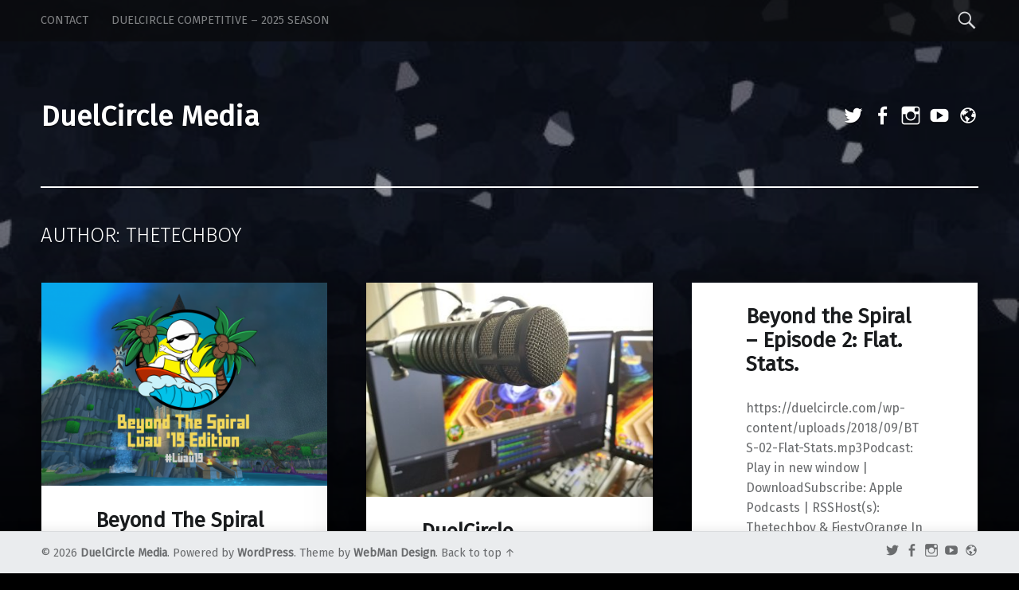

--- FILE ---
content_type: text/html; charset=UTF-8
request_url: https://duelcircle.com/author/thetechboy/
body_size: 15453
content:
<!doctype html>
<html class="no-js" dir="ltr" lang="en-US" prefix="og: https://ogp.me/ns#">

<head><style>img.lazy{min-height:1px}</style><link href="https://duelcircle.com/wp-content/plugins/w3-total-cache/pub/js/lazyload.min.js" as="script">

<meta charset="UTF-8" />
<meta name="viewport" content="width=device-width, initial-scale=1, maximum-scale=1" />
<link rel="profile" href="http://gmpg.org/xfn/11" />
<link rel="pingback" href="https://duelcircle.com/xmlrpc.php" />
<title>Thetechboy | DuelCircle Media</title>
	<style>img:is([sizes="auto" i], [sizes^="auto," i]) { contain-intrinsic-size: 3000px 1500px }</style>
	
		<!-- All in One SEO 4.8.1.1 - aioseo.com -->
	<meta name="robots" content="noindex, max-snippet:-1, max-image-preview:large, max-video-preview:-1" />
	<meta name="google-site-verification" content="9pKFhANUlXjYlR73hlz9GH8VBkhay-T3nQx6rlBCg2c" />
	<link rel="canonical" href="https://duelcircle.com/author/thetechboy/" />
	<meta name="generator" content="All in One SEO (AIOSEO) 4.8.1.1" />
		<script type="application/ld+json" class="aioseo-schema">
			{"@context":"https:\/\/schema.org","@graph":[{"@type":"BreadcrumbList","@id":"https:\/\/duelcircle.com\/author\/thetechboy\/#breadcrumblist","itemListElement":[{"@type":"ListItem","@id":"https:\/\/duelcircle.com\/#listItem","position":1,"name":"Home","item":"https:\/\/duelcircle.com\/","nextItem":{"@type":"ListItem","@id":"https:\/\/duelcircle.com\/author\/thetechboy\/#listItem","name":"Thetechboy"}},{"@type":"ListItem","@id":"https:\/\/duelcircle.com\/author\/thetechboy\/#listItem","position":2,"name":"Thetechboy","previousItem":{"@type":"ListItem","@id":"https:\/\/duelcircle.com\/#listItem","name":"Home"}}]},{"@type":"Organization","@id":"https:\/\/duelcircle.com\/#organization","name":"DuelCircle Media","url":"https:\/\/duelcircle.com\/","logo":{"@type":"ImageObject","url":"https:\/\/duelcircle.com\/wp-content\/uploads\/2017\/11\/700x.png","@id":"https:\/\/duelcircle.com\/author\/thetechboy\/#organizationLogo","width":700,"height":700},"image":{"@id":"https:\/\/duelcircle.com\/author\/thetechboy\/#organizationLogo"}},{"@type":"Person","@id":"https:\/\/duelcircle.com\/author\/thetechboy\/#author","url":"https:\/\/duelcircle.com\/author\/thetechboy\/","name":"Thetechboy","image":{"@type":"ImageObject","@id":"https:\/\/duelcircle.com\/author\/thetechboy\/#authorImage","url":"https:\/\/secure.gravatar.com\/avatar\/ad6502feb804750e02494aae3aceccb1543d9f495e6392a028fe250dfc8b2377?s=96&d=mm&r=g","width":96,"height":96,"caption":"Thetechboy"},"mainEntityOfPage":{"@id":"https:\/\/duelcircle.com\/author\/thetechboy\/#profilepage"}},{"@type":"ProfilePage","@id":"https:\/\/duelcircle.com\/author\/thetechboy\/#profilepage","url":"https:\/\/duelcircle.com\/author\/thetechboy\/","name":"Thetechboy | DuelCircle Media","inLanguage":"en-US","isPartOf":{"@id":"https:\/\/duelcircle.com\/#website"},"breadcrumb":{"@id":"https:\/\/duelcircle.com\/author\/thetechboy\/#breadcrumblist"},"dateCreated":"2017-11-30T01:18:11-06:00","mainEntity":{"@id":"https:\/\/duelcircle.com\/author\/thetechboy\/#author"}},{"@type":"WebSite","@id":"https:\/\/duelcircle.com\/#website","url":"https:\/\/duelcircle.com\/","name":"DuelCircle Media","inLanguage":"en-US","publisher":{"@id":"https:\/\/duelcircle.com\/#organization"}}]}
		</script>
		<!-- All in One SEO -->

<link rel='dns-prefetch' href='//stats.wp.com' />
<link rel='dns-prefetch' href='//fonts.googleapis.com' />
<link rel='dns-prefetch' href='//v0.wordpress.com' />
<link rel='preconnect' href='//c0.wp.com' />
		<!-- This site uses the Google Analytics by MonsterInsights plugin v9.11.1 - Using Analytics tracking - https://www.monsterinsights.com/ -->
		<!-- Note: MonsterInsights is not currently configured on this site. The site owner needs to authenticate with Google Analytics in the MonsterInsights settings panel. -->
					<!-- No tracking code set -->
				<!-- / Google Analytics by MonsterInsights -->
		<script type="text/javascript">
/* <![CDATA[ */
window._wpemojiSettings = {"baseUrl":"https:\/\/s.w.org\/images\/core\/emoji\/16.0.1\/72x72\/","ext":".png","svgUrl":"https:\/\/s.w.org\/images\/core\/emoji\/16.0.1\/svg\/","svgExt":".svg","source":{"wpemoji":"https:\/\/duelcircle.com\/wp-includes\/js\/wp-emoji.js?ver=6.8.3","twemoji":"https:\/\/duelcircle.com\/wp-includes\/js\/twemoji.js?ver=6.8.3"}};
/**
 * @output wp-includes/js/wp-emoji-loader.js
 */

/**
 * Emoji Settings as exported in PHP via _print_emoji_detection_script().
 * @typedef WPEmojiSettings
 * @type {object}
 * @property {?object} source
 * @property {?string} source.concatemoji
 * @property {?string} source.twemoji
 * @property {?string} source.wpemoji
 * @property {?boolean} DOMReady
 * @property {?Function} readyCallback
 */

/**
 * Support tests.
 * @typedef SupportTests
 * @type {object}
 * @property {?boolean} flag
 * @property {?boolean} emoji
 */

/**
 * IIFE to detect emoji support and load Twemoji if needed.
 *
 * @param {Window} window
 * @param {Document} document
 * @param {WPEmojiSettings} settings
 */
( function wpEmojiLoader( window, document, settings ) {
	if ( typeof Promise === 'undefined' ) {
		return;
	}

	var sessionStorageKey = 'wpEmojiSettingsSupports';
	var tests = [ 'flag', 'emoji' ];

	/**
	 * Checks whether the browser supports offloading to a Worker.
	 *
	 * @since 6.3.0
	 *
	 * @private
	 *
	 * @returns {boolean}
	 */
	function supportsWorkerOffloading() {
		return (
			typeof Worker !== 'undefined' &&
			typeof OffscreenCanvas !== 'undefined' &&
			typeof URL !== 'undefined' &&
			URL.createObjectURL &&
			typeof Blob !== 'undefined'
		);
	}

	/**
	 * @typedef SessionSupportTests
	 * @type {object}
	 * @property {number} timestamp
	 * @property {SupportTests} supportTests
	 */

	/**
	 * Get support tests from session.
	 *
	 * @since 6.3.0
	 *
	 * @private
	 *
	 * @returns {?SupportTests} Support tests, or null if not set or older than 1 week.
	 */
	function getSessionSupportTests() {
		try {
			/** @type {SessionSupportTests} */
			var item = JSON.parse(
				sessionStorage.getItem( sessionStorageKey )
			);
			if (
				typeof item === 'object' &&
				typeof item.timestamp === 'number' &&
				new Date().valueOf() < item.timestamp + 604800 && // Note: Number is a week in seconds.
				typeof item.supportTests === 'object'
			) {
				return item.supportTests;
			}
		} catch ( e ) {}
		return null;
	}

	/**
	 * Persist the supports in session storage.
	 *
	 * @since 6.3.0
	 *
	 * @private
	 *
	 * @param {SupportTests} supportTests Support tests.
	 */
	function setSessionSupportTests( supportTests ) {
		try {
			/** @type {SessionSupportTests} */
			var item = {
				supportTests: supportTests,
				timestamp: new Date().valueOf()
			};

			sessionStorage.setItem(
				sessionStorageKey,
				JSON.stringify( item )
			);
		} catch ( e ) {}
	}

	/**
	 * Checks if two sets of Emoji characters render the same visually.
	 *
	 * This is used to determine if the browser is rendering an emoji with multiple data points
	 * correctly. set1 is the emoji in the correct form, using a zero-width joiner. set2 is the emoji
	 * in the incorrect form, using a zero-width space. If the two sets render the same, then the browser
	 * does not support the emoji correctly.
	 *
	 * This function may be serialized to run in a Worker. Therefore, it cannot refer to variables from the containing
	 * scope. Everything must be passed by parameters.
	 *
	 * @since 4.9.0
	 *
	 * @private
	 *
	 * @param {CanvasRenderingContext2D} context 2D Context.
	 * @param {string} set1 Set of Emoji to test.
	 * @param {string} set2 Set of Emoji to test.
	 *
	 * @return {boolean} True if the two sets render the same.
	 */
	function emojiSetsRenderIdentically( context, set1, set2 ) {
		// Cleanup from previous test.
		context.clearRect( 0, 0, context.canvas.width, context.canvas.height );
		context.fillText( set1, 0, 0 );
		var rendered1 = new Uint32Array(
			context.getImageData(
				0,
				0,
				context.canvas.width,
				context.canvas.height
			).data
		);

		// Cleanup from previous test.
		context.clearRect( 0, 0, context.canvas.width, context.canvas.height );
		context.fillText( set2, 0, 0 );
		var rendered2 = new Uint32Array(
			context.getImageData(
				0,
				0,
				context.canvas.width,
				context.canvas.height
			).data
		);

		return rendered1.every( function ( rendered2Data, index ) {
			return rendered2Data === rendered2[ index ];
		} );
	}

	/**
	 * Checks if the center point of a single emoji is empty.
	 *
	 * This is used to determine if the browser is rendering an emoji with a single data point
	 * correctly. The center point of an incorrectly rendered emoji will be empty. A correctly
	 * rendered emoji will have a non-zero value at the center point.
	 *
	 * This function may be serialized to run in a Worker. Therefore, it cannot refer to variables from the containing
	 * scope. Everything must be passed by parameters.
	 *
	 * @since 6.8.2
	 *
	 * @private
	 *
	 * @param {CanvasRenderingContext2D} context 2D Context.
	 * @param {string} emoji Emoji to test.
	 *
	 * @return {boolean} True if the center point is empty.
	 */
	function emojiRendersEmptyCenterPoint( context, emoji ) {
		// Cleanup from previous test.
		context.clearRect( 0, 0, context.canvas.width, context.canvas.height );
		context.fillText( emoji, 0, 0 );

		// Test if the center point (16, 16) is empty (0,0,0,0).
		var centerPoint = context.getImageData(16, 16, 1, 1);
		for ( var i = 0; i < centerPoint.data.length; i++ ) {
			if ( centerPoint.data[ i ] !== 0 ) {
				// Stop checking the moment it's known not to be empty.
				return false;
			}
		}

		return true;
	}

	/**
	 * Determines if the browser properly renders Emoji that Twemoji can supplement.
	 *
	 * This function may be serialized to run in a Worker. Therefore, it cannot refer to variables from the containing
	 * scope. Everything must be passed by parameters.
	 *
	 * @since 4.2.0
	 *
	 * @private
	 *
	 * @param {CanvasRenderingContext2D} context 2D Context.
	 * @param {string} type Whether to test for support of "flag" or "emoji".
	 * @param {Function} emojiSetsRenderIdentically Reference to emojiSetsRenderIdentically function, needed due to minification.
	 * @param {Function} emojiRendersEmptyCenterPoint Reference to emojiRendersEmptyCenterPoint function, needed due to minification.
	 *
	 * @return {boolean} True if the browser can render emoji, false if it cannot.
	 */
	function browserSupportsEmoji( context, type, emojiSetsRenderIdentically, emojiRendersEmptyCenterPoint ) {
		var isIdentical;

		switch ( type ) {
			case 'flag':
				/*
				 * Test for Transgender flag compatibility. Added in Unicode 13.
				 *
				 * To test for support, we try to render it, and compare the rendering to how it would look if
				 * the browser doesn't render it correctly (white flag emoji + transgender symbol).
				 */
				isIdentical = emojiSetsRenderIdentically(
					context,
					'\uD83C\uDFF3\uFE0F\u200D\u26A7\uFE0F', // as a zero-width joiner sequence
					'\uD83C\uDFF3\uFE0F\u200B\u26A7\uFE0F' // separated by a zero-width space
				);

				if ( isIdentical ) {
					return false;
				}

				/*
				 * Test for Sark flag compatibility. This is the least supported of the letter locale flags,
				 * so gives us an easy test for full support.
				 *
				 * To test for support, we try to render it, and compare the rendering to how it would look if
				 * the browser doesn't render it correctly ([C] + [Q]).
				 */
				isIdentical = emojiSetsRenderIdentically(
					context,
					'\uD83C\uDDE8\uD83C\uDDF6', // as the sequence of two code points
					'\uD83C\uDDE8\u200B\uD83C\uDDF6' // as the two code points separated by a zero-width space
				);

				if ( isIdentical ) {
					return false;
				}

				/*
				 * Test for English flag compatibility. England is a country in the United Kingdom, it
				 * does not have a two letter locale code but rather a five letter sub-division code.
				 *
				 * To test for support, we try to render it, and compare the rendering to how it would look if
				 * the browser doesn't render it correctly (black flag emoji + [G] + [B] + [E] + [N] + [G]).
				 */
				isIdentical = emojiSetsRenderIdentically(
					context,
					// as the flag sequence
					'\uD83C\uDFF4\uDB40\uDC67\uDB40\uDC62\uDB40\uDC65\uDB40\uDC6E\uDB40\uDC67\uDB40\uDC7F',
					// with each code point separated by a zero-width space
					'\uD83C\uDFF4\u200B\uDB40\uDC67\u200B\uDB40\uDC62\u200B\uDB40\uDC65\u200B\uDB40\uDC6E\u200B\uDB40\uDC67\u200B\uDB40\uDC7F'
				);

				return ! isIdentical;
			case 'emoji':
				/*
				 * Does Emoji 16.0 cause the browser to go splat?
				 *
				 * To test for Emoji 16.0 support, try to render a new emoji: Splatter.
				 *
				 * The splatter emoji is a single code point emoji. Testing for browser support
				 * required testing the center point of the emoji to see if it is empty.
				 *
				 * 0xD83E 0xDEDF (\uD83E\uDEDF) == 🫟 Splatter.
				 *
				 * When updating this test, please ensure that the emoji is either a single code point
				 * or switch to using the emojiSetsRenderIdentically function and testing with a zero-width
				 * joiner vs a zero-width space.
				 */
				var notSupported = emojiRendersEmptyCenterPoint( context, '\uD83E\uDEDF' );
				return ! notSupported;
		}

		return false;
	}

	/**
	 * Checks emoji support tests.
	 *
	 * This function may be serialized to run in a Worker. Therefore, it cannot refer to variables from the containing
	 * scope. Everything must be passed by parameters.
	 *
	 * @since 6.3.0
	 *
	 * @private
	 *
	 * @param {string[]} tests Tests.
	 * @param {Function} browserSupportsEmoji Reference to browserSupportsEmoji function, needed due to minification.
	 * @param {Function} emojiSetsRenderIdentically Reference to emojiSetsRenderIdentically function, needed due to minification.
	 * @param {Function} emojiRendersEmptyCenterPoint Reference to emojiRendersEmptyCenterPoint function, needed due to minification.
	 *
	 * @return {SupportTests} Support tests.
	 */
	function testEmojiSupports( tests, browserSupportsEmoji, emojiSetsRenderIdentically, emojiRendersEmptyCenterPoint ) {
		var canvas;
		if (
			typeof WorkerGlobalScope !== 'undefined' &&
			self instanceof WorkerGlobalScope
		) {
			canvas = new OffscreenCanvas( 300, 150 ); // Dimensions are default for HTMLCanvasElement.
		} else {
			canvas = document.createElement( 'canvas' );
		}

		var context = canvas.getContext( '2d', { willReadFrequently: true } );

		/*
		 * Chrome on OS X added native emoji rendering in M41. Unfortunately,
		 * it doesn't work when the font is bolder than 500 weight. So, we
		 * check for bold rendering support to avoid invisible emoji in Chrome.
		 */
		context.textBaseline = 'top';
		context.font = '600 32px Arial';

		var supports = {};
		tests.forEach( function ( test ) {
			supports[ test ] = browserSupportsEmoji( context, test, emojiSetsRenderIdentically, emojiRendersEmptyCenterPoint );
		} );
		return supports;
	}

	/**
	 * Adds a script to the head of the document.
	 *
	 * @ignore
	 *
	 * @since 4.2.0
	 *
	 * @param {string} src The url where the script is located.
	 *
	 * @return {void}
	 */
	function addScript( src ) {
		var script = document.createElement( 'script' );
		script.src = src;
		script.defer = true;
		document.head.appendChild( script );
	}

	settings.supports = {
		everything: true,
		everythingExceptFlag: true
	};

	// Create a promise for DOMContentLoaded since the worker logic may finish after the event has fired.
	var domReadyPromise = new Promise( function ( resolve ) {
		document.addEventListener( 'DOMContentLoaded', resolve, {
			once: true
		} );
	} );

	// Obtain the emoji support from the browser, asynchronously when possible.
	new Promise( function ( resolve ) {
		var supportTests = getSessionSupportTests();
		if ( supportTests ) {
			resolve( supportTests );
			return;
		}

		if ( supportsWorkerOffloading() ) {
			try {
				// Note that the functions are being passed as arguments due to minification.
				var workerScript =
					'postMessage(' +
					testEmojiSupports.toString() +
					'(' +
					[
						JSON.stringify( tests ),
						browserSupportsEmoji.toString(),
						emojiSetsRenderIdentically.toString(),
						emojiRendersEmptyCenterPoint.toString()
					].join( ',' ) +
					'));';
				var blob = new Blob( [ workerScript ], {
					type: 'text/javascript'
				} );
				var worker = new Worker( URL.createObjectURL( blob ), { name: 'wpTestEmojiSupports' } );
				worker.onmessage = function ( event ) {
					supportTests = event.data;
					setSessionSupportTests( supportTests );
					worker.terminate();
					resolve( supportTests );
				};
				return;
			} catch ( e ) {}
		}

		supportTests = testEmojiSupports( tests, browserSupportsEmoji, emojiSetsRenderIdentically, emojiRendersEmptyCenterPoint );
		setSessionSupportTests( supportTests );
		resolve( supportTests );
	} )
		// Once the browser emoji support has been obtained from the session, finalize the settings.
		.then( function ( supportTests ) {
			/*
			 * Tests the browser support for flag emojis and other emojis, and adjusts the
			 * support settings accordingly.
			 */
			for ( var test in supportTests ) {
				settings.supports[ test ] = supportTests[ test ];

				settings.supports.everything =
					settings.supports.everything && settings.supports[ test ];

				if ( 'flag' !== test ) {
					settings.supports.everythingExceptFlag =
						settings.supports.everythingExceptFlag &&
						settings.supports[ test ];
				}
			}

			settings.supports.everythingExceptFlag =
				settings.supports.everythingExceptFlag &&
				! settings.supports.flag;

			// Sets DOMReady to false and assigns a ready function to settings.
			settings.DOMReady = false;
			settings.readyCallback = function () {
				settings.DOMReady = true;
			};
		} )
		.then( function () {
			return domReadyPromise;
		} )
		.then( function () {
			// When the browser can not render everything we need to load a polyfill.
			if ( ! settings.supports.everything ) {
				settings.readyCallback();

				var src = settings.source || {};

				if ( src.concatemoji ) {
					addScript( src.concatemoji );
				} else if ( src.wpemoji && src.twemoji ) {
					addScript( src.twemoji );
					addScript( src.wpemoji );
				}
			}
		} );
} )( window, document, window._wpemojiSettings );

/* ]]> */
</script>
<style id='wp-emoji-styles-inline-css' type='text/css'>

	img.wp-smiley, img.emoji {
		display: inline !important;
		border: none !important;
		box-shadow: none !important;
		height: 1em !important;
		width: 1em !important;
		margin: 0 0.07em !important;
		vertical-align: -0.1em !important;
		background: none !important;
		padding: 0 !important;
	}
</style>
<link rel='stylesheet' id='wp-block-library-css' href='https://c0.wp.com/c/6.8.3/wp-includes/css/dist/block-library/style.css' type='text/css' media='all' />
<style id='classic-theme-styles-inline-css' type='text/css'>
/**
 * These rules are needed for backwards compatibility.
 * They should match the button element rules in the base theme.json file.
 */
.wp-block-button__link {
	color: #ffffff;
	background-color: #32373c;
	border-radius: 9999px; /* 100% causes an oval, but any explicit but really high value retains the pill shape. */

	/* This needs a low specificity so it won't override the rules from the button element if defined in theme.json. */
	box-shadow: none;
	text-decoration: none;

	/* The extra 2px are added to size solids the same as the outline versions.*/
	padding: calc(0.667em + 2px) calc(1.333em + 2px);

	font-size: 1.125em;
}

.wp-block-file__button {
	background: #32373c;
	color: #ffffff;
	text-decoration: none;
}

</style>
<link rel='stylesheet' id='mediaelement-css' href='https://c0.wp.com/c/6.8.3/wp-includes/js/mediaelement/mediaelementplayer-legacy.min.css' type='text/css' media='all' />
<link rel='stylesheet' id='wp-mediaelement-css' href='https://c0.wp.com/c/6.8.3/wp-includes/js/mediaelement/wp-mediaelement.css' type='text/css' media='all' />
<style id='jetpack-sharing-buttons-style-inline-css' type='text/css'>
.jetpack-sharing-buttons__services-list{display:flex;flex-direction:row;flex-wrap:wrap;gap:0;list-style-type:none;margin:5px;padding:0}.jetpack-sharing-buttons__services-list.has-small-icon-size{font-size:12px}.jetpack-sharing-buttons__services-list.has-normal-icon-size{font-size:16px}.jetpack-sharing-buttons__services-list.has-large-icon-size{font-size:24px}.jetpack-sharing-buttons__services-list.has-huge-icon-size{font-size:36px}@media print{.jetpack-sharing-buttons__services-list{display:none!important}}.editor-styles-wrapper .wp-block-jetpack-sharing-buttons{gap:0;padding-inline-start:0}ul.jetpack-sharing-buttons__services-list.has-background{padding:1.25em 2.375em}
</style>
<style id='powerpress-player-block-style-inline-css' type='text/css'>


</style>
<style id='global-styles-inline-css' type='text/css'>
:root{--wp--preset--aspect-ratio--square: 1;--wp--preset--aspect-ratio--4-3: 4/3;--wp--preset--aspect-ratio--3-4: 3/4;--wp--preset--aspect-ratio--3-2: 3/2;--wp--preset--aspect-ratio--2-3: 2/3;--wp--preset--aspect-ratio--16-9: 16/9;--wp--preset--aspect-ratio--9-16: 9/16;--wp--preset--color--black: #000000;--wp--preset--color--cyan-bluish-gray: #abb8c3;--wp--preset--color--white: #ffffff;--wp--preset--color--pale-pink: #f78da7;--wp--preset--color--vivid-red: #cf2e2e;--wp--preset--color--luminous-vivid-orange: #ff6900;--wp--preset--color--luminous-vivid-amber: #fcb900;--wp--preset--color--light-green-cyan: #7bdcb5;--wp--preset--color--vivid-green-cyan: #00d084;--wp--preset--color--pale-cyan-blue: #8ed1fc;--wp--preset--color--vivid-cyan-blue: #0693e3;--wp--preset--color--vivid-purple: #9b51e0;--wp--preset--gradient--vivid-cyan-blue-to-vivid-purple: linear-gradient(135deg,rgba(6,147,227,1) 0%,rgb(155,81,224) 100%);--wp--preset--gradient--light-green-cyan-to-vivid-green-cyan: linear-gradient(135deg,rgb(122,220,180) 0%,rgb(0,208,130) 100%);--wp--preset--gradient--luminous-vivid-amber-to-luminous-vivid-orange: linear-gradient(135deg,rgba(252,185,0,1) 0%,rgba(255,105,0,1) 100%);--wp--preset--gradient--luminous-vivid-orange-to-vivid-red: linear-gradient(135deg,rgba(255,105,0,1) 0%,rgb(207,46,46) 100%);--wp--preset--gradient--very-light-gray-to-cyan-bluish-gray: linear-gradient(135deg,rgb(238,238,238) 0%,rgb(169,184,195) 100%);--wp--preset--gradient--cool-to-warm-spectrum: linear-gradient(135deg,rgb(74,234,220) 0%,rgb(151,120,209) 20%,rgb(207,42,186) 40%,rgb(238,44,130) 60%,rgb(251,105,98) 80%,rgb(254,248,76) 100%);--wp--preset--gradient--blush-light-purple: linear-gradient(135deg,rgb(255,206,236) 0%,rgb(152,150,240) 100%);--wp--preset--gradient--blush-bordeaux: linear-gradient(135deg,rgb(254,205,165) 0%,rgb(254,45,45) 50%,rgb(107,0,62) 100%);--wp--preset--gradient--luminous-dusk: linear-gradient(135deg,rgb(255,203,112) 0%,rgb(199,81,192) 50%,rgb(65,88,208) 100%);--wp--preset--gradient--pale-ocean: linear-gradient(135deg,rgb(255,245,203) 0%,rgb(182,227,212) 50%,rgb(51,167,181) 100%);--wp--preset--gradient--electric-grass: linear-gradient(135deg,rgb(202,248,128) 0%,rgb(113,206,126) 100%);--wp--preset--gradient--midnight: linear-gradient(135deg,rgb(2,3,129) 0%,rgb(40,116,252) 100%);--wp--preset--font-size--small: 13px;--wp--preset--font-size--medium: 20px;--wp--preset--font-size--large: 36px;--wp--preset--font-size--x-large: 42px;--wp--preset--spacing--20: 0.44rem;--wp--preset--spacing--30: 0.67rem;--wp--preset--spacing--40: 1rem;--wp--preset--spacing--50: 1.5rem;--wp--preset--spacing--60: 2.25rem;--wp--preset--spacing--70: 3.38rem;--wp--preset--spacing--80: 5.06rem;--wp--preset--shadow--natural: 6px 6px 9px rgba(0, 0, 0, 0.2);--wp--preset--shadow--deep: 12px 12px 50px rgba(0, 0, 0, 0.4);--wp--preset--shadow--sharp: 6px 6px 0px rgba(0, 0, 0, 0.2);--wp--preset--shadow--outlined: 6px 6px 0px -3px rgba(255, 255, 255, 1), 6px 6px rgba(0, 0, 0, 1);--wp--preset--shadow--crisp: 6px 6px 0px rgba(0, 0, 0, 1);}:where(.is-layout-flex){gap: 0.5em;}:where(.is-layout-grid){gap: 0.5em;}body .is-layout-flex{display: flex;}.is-layout-flex{flex-wrap: wrap;align-items: center;}.is-layout-flex > :is(*, div){margin: 0;}body .is-layout-grid{display: grid;}.is-layout-grid > :is(*, div){margin: 0;}:where(.wp-block-columns.is-layout-flex){gap: 2em;}:where(.wp-block-columns.is-layout-grid){gap: 2em;}:where(.wp-block-post-template.is-layout-flex){gap: 1.25em;}:where(.wp-block-post-template.is-layout-grid){gap: 1.25em;}.has-black-color{color: var(--wp--preset--color--black) !important;}.has-cyan-bluish-gray-color{color: var(--wp--preset--color--cyan-bluish-gray) !important;}.has-white-color{color: var(--wp--preset--color--white) !important;}.has-pale-pink-color{color: var(--wp--preset--color--pale-pink) !important;}.has-vivid-red-color{color: var(--wp--preset--color--vivid-red) !important;}.has-luminous-vivid-orange-color{color: var(--wp--preset--color--luminous-vivid-orange) !important;}.has-luminous-vivid-amber-color{color: var(--wp--preset--color--luminous-vivid-amber) !important;}.has-light-green-cyan-color{color: var(--wp--preset--color--light-green-cyan) !important;}.has-vivid-green-cyan-color{color: var(--wp--preset--color--vivid-green-cyan) !important;}.has-pale-cyan-blue-color{color: var(--wp--preset--color--pale-cyan-blue) !important;}.has-vivid-cyan-blue-color{color: var(--wp--preset--color--vivid-cyan-blue) !important;}.has-vivid-purple-color{color: var(--wp--preset--color--vivid-purple) !important;}.has-black-background-color{background-color: var(--wp--preset--color--black) !important;}.has-cyan-bluish-gray-background-color{background-color: var(--wp--preset--color--cyan-bluish-gray) !important;}.has-white-background-color{background-color: var(--wp--preset--color--white) !important;}.has-pale-pink-background-color{background-color: var(--wp--preset--color--pale-pink) !important;}.has-vivid-red-background-color{background-color: var(--wp--preset--color--vivid-red) !important;}.has-luminous-vivid-orange-background-color{background-color: var(--wp--preset--color--luminous-vivid-orange) !important;}.has-luminous-vivid-amber-background-color{background-color: var(--wp--preset--color--luminous-vivid-amber) !important;}.has-light-green-cyan-background-color{background-color: var(--wp--preset--color--light-green-cyan) !important;}.has-vivid-green-cyan-background-color{background-color: var(--wp--preset--color--vivid-green-cyan) !important;}.has-pale-cyan-blue-background-color{background-color: var(--wp--preset--color--pale-cyan-blue) !important;}.has-vivid-cyan-blue-background-color{background-color: var(--wp--preset--color--vivid-cyan-blue) !important;}.has-vivid-purple-background-color{background-color: var(--wp--preset--color--vivid-purple) !important;}.has-black-border-color{border-color: var(--wp--preset--color--black) !important;}.has-cyan-bluish-gray-border-color{border-color: var(--wp--preset--color--cyan-bluish-gray) !important;}.has-white-border-color{border-color: var(--wp--preset--color--white) !important;}.has-pale-pink-border-color{border-color: var(--wp--preset--color--pale-pink) !important;}.has-vivid-red-border-color{border-color: var(--wp--preset--color--vivid-red) !important;}.has-luminous-vivid-orange-border-color{border-color: var(--wp--preset--color--luminous-vivid-orange) !important;}.has-luminous-vivid-amber-border-color{border-color: var(--wp--preset--color--luminous-vivid-amber) !important;}.has-light-green-cyan-border-color{border-color: var(--wp--preset--color--light-green-cyan) !important;}.has-vivid-green-cyan-border-color{border-color: var(--wp--preset--color--vivid-green-cyan) !important;}.has-pale-cyan-blue-border-color{border-color: var(--wp--preset--color--pale-cyan-blue) !important;}.has-vivid-cyan-blue-border-color{border-color: var(--wp--preset--color--vivid-cyan-blue) !important;}.has-vivid-purple-border-color{border-color: var(--wp--preset--color--vivid-purple) !important;}.has-vivid-cyan-blue-to-vivid-purple-gradient-background{background: var(--wp--preset--gradient--vivid-cyan-blue-to-vivid-purple) !important;}.has-light-green-cyan-to-vivid-green-cyan-gradient-background{background: var(--wp--preset--gradient--light-green-cyan-to-vivid-green-cyan) !important;}.has-luminous-vivid-amber-to-luminous-vivid-orange-gradient-background{background: var(--wp--preset--gradient--luminous-vivid-amber-to-luminous-vivid-orange) !important;}.has-luminous-vivid-orange-to-vivid-red-gradient-background{background: var(--wp--preset--gradient--luminous-vivid-orange-to-vivid-red) !important;}.has-very-light-gray-to-cyan-bluish-gray-gradient-background{background: var(--wp--preset--gradient--very-light-gray-to-cyan-bluish-gray) !important;}.has-cool-to-warm-spectrum-gradient-background{background: var(--wp--preset--gradient--cool-to-warm-spectrum) !important;}.has-blush-light-purple-gradient-background{background: var(--wp--preset--gradient--blush-light-purple) !important;}.has-blush-bordeaux-gradient-background{background: var(--wp--preset--gradient--blush-bordeaux) !important;}.has-luminous-dusk-gradient-background{background: var(--wp--preset--gradient--luminous-dusk) !important;}.has-pale-ocean-gradient-background{background: var(--wp--preset--gradient--pale-ocean) !important;}.has-electric-grass-gradient-background{background: var(--wp--preset--gradient--electric-grass) !important;}.has-midnight-gradient-background{background: var(--wp--preset--gradient--midnight) !important;}.has-small-font-size{font-size: var(--wp--preset--font-size--small) !important;}.has-medium-font-size{font-size: var(--wp--preset--font-size--medium) !important;}.has-large-font-size{font-size: var(--wp--preset--font-size--large) !important;}.has-x-large-font-size{font-size: var(--wp--preset--font-size--x-large) !important;}
:where(.wp-block-post-template.is-layout-flex){gap: 1.25em;}:where(.wp-block-post-template.is-layout-grid){gap: 1.25em;}
:where(.wp-block-columns.is-layout-flex){gap: 2em;}:where(.wp-block-columns.is-layout-grid){gap: 2em;}
:root :where(.wp-block-pullquote){font-size: 1.5em;line-height: 1.6;}
</style>
<link rel='stylesheet' id='contact-form-7-css' href='https://duelcircle.com/wp-content/plugins/contact-form-7/includes/css/styles.css?ver=6.0.5' type='text/css' media='all' />
<link rel='stylesheet' id='wpcdt-public-css-css' href='https://duelcircle.com/wp-content/plugins/countdown-timer-ultimate/assets/css/wpcdt-public.css?ver=2.6.4' type='text/css' media='all' />
<link rel='stylesheet' id='simple-banner-style-css' href='https://duelcircle.com/wp-content/plugins/simple-banner/simple-banner.css?ver=3.0.5' type='text/css' media='all' />
<link rel='stylesheet' id='tablepress-default-css' href='https://duelcircle.com/wp-content/plugins/tablepress/css/build/default.css?ver=3.1.1' type='text/css' media='all' />
<link rel='stylesheet' id='wm-google-fonts-css' href='//fonts.googleapis.com/css?family=Fira+Sans%3A400%2C300&#038;subset&#038;ver=1.4.6' type='text/css' media='all' />
<link rel='stylesheet' id='wm-genericons-css' href='https://duelcircle.com/wp-content/themes/modern/genericons/genericons.css?ver=1.4.6' type='text/css' media='all' />
<link rel='stylesheet' id='wm-slick-css' href='https://duelcircle.com/wp-content/themes/modern/css/slick.css?ver=1.4.6' type='text/css' media='all' />
<link rel='stylesheet' id='wm-starter-css' href='https://duelcircle.com/wp-content/themes/modern/css/starter.css?ver=1.4.6' type='text/css' media='all' />
<link rel='stylesheet' id='wm-stylesheet-css' href='https://duelcircle.com/wp-content/themes/modern/style.css?ver=1.4.6' type='text/css' media='all' />
<link rel='stylesheet' id='wm-colors-css' href='https://duelcircle.com/wp-content/themes/modern/css/colors.css?ver=1.4.6' type='text/css' media='all' />
<style id='wm-colors-inline-css' type='text/css'>

body{background-color:#000000}.site-banner-media:before,.banner-images:before {background:transparent;background:-webkit-linear-gradient(  top, rgba(0,0,0,0) 0%, #000000 100% );background:  linear-gradient( to bottom, rgba(0,0,0,0) 0%, #000000 100% );}.site-header,.site-header .social-links,.page-title,.taxonomy-description,.page-title,.error-404,.not-found {color:#ffffff;border-color:#ffffff;}a,.accent-color{color:#0aac8e}mark,ins,.highlight,pre:before,.pagination a,.pagination span,.label-sticky,.button,button,input[type="button"],input[type="reset"],input[type="submit"],.taxonomy-links a,.format-quote,.posts .format-quote,.format-status,.posts .format-status,.entry-content div.sharedaddy .sd-content ul li a.sd-button:not(.no-text),.post-navigation .nav-previous,.post-navigation .nav-next,.bypostauthor > .comment-body .comment-author:before,.comment-navigation a,.widget_calendar tbody a,.widget .tagcloud a:hover,body #infinite-handle span,.menu-toggle:before,.format-gallery .slick-prev,.format-gallery .slick-next {background-color:#0aac8e;color:#ffffff;}.entry-content div.sharedaddy .sd-content ul li a.sd-button:not(.no-text){color:#ffffff !important}mark,ins,.highlight {-webkit-box-shadow:.38em 0 0 #0aac8e, -.38em 0 0 #0aac8e;  box-shadow:.38em 0 0 #0aac8e, -.38em 0 0 #0aac8e;}.infinite-loader .spinner > div > div{background:#0aac8e !important}.label-sticky:before,.label-sticky:after {border-top-color:#0aac8e;border-right-color:#0aac8e;}input:focus,select:focus,textarea:focus,.widget .tagcloud a:hover{border-color:#0aac8e}.post-navigation .has-post-thumbnail:before {background:#0aac8e;background:-webkit-linear-gradient(  right, rgba(10,172,142,0) 19%, #0aac8e 81% );background:  linear-gradient( to left, rgba(10,172,142,0) 19%, #0aac8e 81% );}.post-navigation .nav-next.has-post-thumbnail:before {background:#0aac8e;background:-webkit-linear-gradient( left, rgba(10,172,142,0) 19%, #0aac8e 81% );background:  linear-gradient( to right, rgba(10,172,142,0) 19%, #0aac8e 81% );}body {font-family:'Fira Sans', 'Helvetica Neue', Helvetica, Arial, sans-serif;font-size:16px;}h1, h2, h3, h4, h5, h6,.h1, .h2, .h3, .h4, .h5, .h6{font-family:'Fira Sans', 'Helvetica Neue', Helvetica, Arial, sans-serif}.site-title{font-family:'Fira Sans', 'Helvetica Neue', Helvetica, Arial, sans-serif}

</style>
<link rel='stylesheet' id='otw-shortcode-general_foundicons-css' href='https://duelcircle.com/wp-content/plugins/tabs-shortcode-and-widget/include/otw_components/otw_shortcode/css/general_foundicons.css?ver=6.8.3' type='text/css' media='all' />
<link rel='stylesheet' id='otw-shortcode-social_foundicons-css' href='https://duelcircle.com/wp-content/plugins/tabs-shortcode-and-widget/include/otw_components/otw_shortcode/css/social_foundicons.css?ver=6.8.3' type='text/css' media='all' />
<link rel='stylesheet' id='otw-shortcode-jquery-ui-css' href='https://duelcircle.com/wp-content/plugins/tabs-shortcode-and-widget/include/otw_components/otw_shortcode/css/jquery-ui-1.9.1.css?ver=6.8.3' type='text/css' media='all' />
<link rel='stylesheet' id='otw-shortcode-css' href='https://duelcircle.com/wp-content/plugins/tabs-shortcode-and-widget/include/otw_components/otw_shortcode/css/otw_shortcode.css?ver=6.8.3' type='text/css' media='all' />
<script type="text/javascript" src="https://c0.wp.com/c/6.8.3/wp-includes/js/jquery/jquery.js" id="jquery-core-js"></script>
<script type="text/javascript" src="https://c0.wp.com/c/6.8.3/wp-includes/js/jquery/jquery-migrate.js" id="jquery-migrate-js"></script>
<script type="text/javascript" id="simple-banner-script-js-before">
/* <![CDATA[ */
const simpleBannerScriptParams = {"pro_version_enabled":"","debug_mode":false,"id":1709,"version":"3.0.5","banner_params":[{"hide_simple_banner":"yes","simple_banner_prepend_element":false,"simple_banner_position":"footer","header_margin":"","header_padding":"","wp_body_open_enabled":"","wp_body_open":true,"simple_banner_z_index":false,"simple_banner_text":"<a href=\"https:\/\/duelcircle.com\/dreamhacktwitchcon24\/\">Enter our DreamHack Dallas\/TwitchCon San Diego giveaway<\/a> NOW through November 24th, for a chance to win over $650 in physical and digital prizes!","disabled_on_current_page":false,"disabled_pages_array":[],"is_current_page_a_post":true,"disabled_on_posts":"","simple_banner_disabled_page_paths":false,"simple_banner_font_size":"","simple_banner_color":"#957df5","simple_banner_text_color":"","simple_banner_link_color":"#e3fc84","simple_banner_close_color":"","simple_banner_custom_css":"","simple_banner_scrolling_custom_css":"","simple_banner_text_custom_css":"","simple_banner_button_css":"","site_custom_css":"","keep_site_custom_css":"","site_custom_js":"","keep_site_custom_js":"","close_button_enabled":"on","close_button_expiration":"","close_button_cookie_set":false,"current_date":{"date":"2026-01-19 04:05:59.391261","timezone_type":3,"timezone":"UTC"},"start_date":{"date":"2026-01-19 04:05:59.391268","timezone_type":3,"timezone":"UTC"},"end_date":{"date":"2026-01-19 04:05:59.391271","timezone_type":3,"timezone":"UTC"},"simple_banner_start_after_date":false,"simple_banner_remove_after_date":false,"simple_banner_insert_inside_element":false}]}
/* ]]> */
</script>
<script type="text/javascript" src="https://duelcircle.com/wp-content/plugins/simple-banner/simple-banner.js?ver=3.0.5" id="simple-banner-script-js"></script>
<script type="text/javascript" src="https://duelcircle.com/wp-content/plugins/tabs-shortcode-and-widget/include/otw_components/otw_shortcode/js/otw_shortcode_core.js?ver=6.8.3" id="otw-shortcode-core-js"></script>
<script type="text/javascript" src="https://duelcircle.com/wp-content/plugins/tabs-shortcode-and-widget/include/otw_components/otw_shortcode/js/otw_shortcode.js?ver=6.8.3" id="otw-shortcode-js"></script>
<link rel="https://api.w.org/" href="https://duelcircle.com/wp-json/" /><link rel="alternate" title="JSON" type="application/json" href="https://duelcircle.com/wp-json/wp/v2/users/1" /><link rel="EditURI" type="application/rsd+xml" title="RSD" href="https://duelcircle.com/xmlrpc.php?rsd" />
<meta name="generator" content="WordPress 6.8.3" />
            <script type="text/javascript"><!--
                                function powerpress_pinw(pinw_url){window.open(pinw_url, 'PowerPressPlayer','toolbar=0,status=0,resizable=1,width=460,height=320');	return false;}
                //-->

                // tabnab protection
                window.addEventListener('load', function () {
                    // make all links have rel="noopener noreferrer"
                    document.querySelectorAll('a[target="_blank"]').forEach(link => {
                        link.setAttribute('rel', 'noopener noreferrer');
                    });
                });
            </script>
            <style id="simple-banner-hide" type="text/css">.simple-banner{display:none;}</style><style id="simple-banner-position" type="text/css">.simple-banner{position:fixed;bottom:0;}</style><style id="simple-banner-background-color" type="text/css">.simple-banner{background:#957df5;}</style><style id="simple-banner-text-color" type="text/css">.simple-banner .simple-banner-text{color: #ffffff;}</style><style id="simple-banner-link-color" type="text/css">.simple-banner .simple-banner-text a{color:#e3fc84;}</style><style id="simple-banner-z-index" type="text/css">.simple-banner{z-index: 99999;}</style><style id="simple-banner-site-custom-css-dummy" type="text/css"></style><script id="simple-banner-site-custom-js-dummy" type="text/javascript"></script>	<style>img#wpstats{display:none}</style>
		<link rel="icon" href="https://duelcircle.com/wp-content/uploads/2017/11/cropped-700x-32x32.png" sizes="32x32" />
<link rel="icon" href="https://duelcircle.com/wp-content/uploads/2017/11/cropped-700x-192x192.png" sizes="192x192" />
<link rel="apple-touch-icon" href="https://duelcircle.com/wp-content/uploads/2017/11/cropped-700x-180x180.png" />
<meta name="msapplication-TileImage" content="https://duelcircle.com/wp-content/uploads/2017/11/cropped-700x-270x270.png" />
		<style type="text/css" id="wp-custom-css">
			div#disqus_thread {
	background: #2f3136;
	padding-top: 1em;
	padding-left: 1em;
	padding-right: 1em;
}
.attachment-modern_banner.size-modern_banner.wp-post-image {
	display: none;
}

* {
-webkit-filter: none !important;
filter: none !important;
}

.site-title {
text-transform: none;
}		</style>
		
</head>


<body id="top" class="archive author author-1 author-thetechboy custom-background downscroll-enabled is-not-singular is-posts-list metaslider-plugin not-front-page wp-theme-modern">

<div id="page" class="hfeed site">
	<div class="site-inner">


<header id="masthead" class="site-header" role="banner" itemscope itemtype="http://schema.org/WPHeader">

<nav id="site-navigation" class="main-navigation" role="navigation" itemscope itemtype="http://schema.org/SiteNavigationElement"><span class="screen-reader-text">DuelCircle Media site navigation</span><a class="skip-link screen-reader-text" href="#content">Skip to content</a><div class="main-navigation-inner"><div class="menu"><ul>
<li class="page_item page-item-29"><a href="https://duelcircle.com/contact/">Contact</a></li>
<li class="page_item page-item-4456"><a href="https://duelcircle.com/competitive/">DuelCircle Competitive &#8211; 2025 Season</a></li>
</ul></div>
<div id="nav-search-form" class="nav-search-form"><a href="#" id="search-toggle" class="search-toggle"><span class="screen-reader-text">Search</span></a>
<form method="get" class="form-search" action="https://duelcircle.com/">
	<label for="search-field" class="screen-reader-text">Search</label>
	<input type="search" value="" placeholder="Search field: type and press enter" name="s" class="search-field" id="search-field" />
</form></div></div><button id="menu-toggle" class="menu-toggle" aria-controls="site-navigation" aria-expanded="false">Menu</button></nav><div class="site-branding"><h1 class="site-title logo type-text"><a href="https://duelcircle.com/" title="DuelCircle Media"><span class="text-logo">DuelCircle Media</span></a></h1></div><div class="social-links"><ul id="menu-social" class="social-links-items"><li id="menu-item-129" class="menu-item menu-item-type-custom menu-item-object-custom menu-item-129"><a href="http://twitter.com/DuelCircleMedia"><span class="screen-reader-text">Twitter</span></a></li>
<li id="menu-item-2165" class="menu-item menu-item-type-custom menu-item-object-custom menu-item-2165"><a href="https://www.facebook.com/DuelCircle-112237363532834/"><span class="screen-reader-text">Facebook</span></a></li>
<li id="menu-item-2163" class="menu-item menu-item-type-custom menu-item-object-custom menu-item-2163"><a href="https://instagram.com/DuelCircle"><span class="screen-reader-text">Instagram</span></a></li>
<li id="menu-item-130" class="menu-item menu-item-type-custom menu-item-object-custom menu-item-130"><a href="http://youtube.com/duelcircle"><span class="screen-reader-text">YouTube</span></a></li>
<li id="menu-item-131" class="menu-item menu-item-type-custom menu-item-object-custom menu-item-131"><a href="http://duelcircle.com/wp-admin"><span class="screen-reader-text">Admin Login</span></a></li>
</ul></div>
<div id="site-banner" class="site-banner no-slider">

	<div class="site-banner-inner">

		
<div class="site-banner-content">

	
	<div class="site-banner-media">

		<figure class="site-banner-thumbnail">

			<img class="lazy" src="data:image/svg+xml,%3Csvg%20xmlns='http://www.w3.org/2000/svg'%20viewBox='0%200%20623%20373'%3E%3C/svg%3E" data-src="https://duelcircle.com/wp-content/uploads/2018/12/cropped-cropped-TricentennialPNG-1.jpg" width="623" height="373" alt="" />
		</figure>

	</div>

	
</div>
	</div>

</div>

</header>



<div id="content" class="site-content">


	<div id="primary" class="content-area">
		<main id="main" class="site-main clearfix" role="main">


	<section class="archives-listing">

		<header class="page-header">
			<h1 class="page-title">Author: <span>Thetechboy</span></h1>		</header>

		<div id="posts" class="posts posts-list clearfix" itemscope itemtype="http://schema.org/ItemList">
<article id="post-1709" class="post-1709 post type-post status-publish format-standard has-post-thumbnail hentry category-1v1-luau category-bts category-duelcircle category-podcasts category-tournament" itemscope itemprop="blogPost" itemtype="http://schema.org/BlogPosting">

	
		<div class="entry-media">

			<figure class="post-thumbnail" itemprop="image">

				<a href="https://duelcircle.com/beyond-the-spiral-episode-3-luau-19-tournament-meta-and-enchant-treasure-cards/" title="Beyond The Spiral Episode 3: Luau ‘19, Tournament Meta, and Enchant Treasure Cards"><img width="420" height="299" src="data:image/svg+xml,%3Csvg%20xmlns='http://www.w3.org/2000/svg'%20viewBox='0%200%20420%20299'%3E%3C/svg%3E" data-src="https://duelcircle.com/wp-content/uploads/2019/05/BTSL19-420x299.png" class="attachment-thumbnail size-thumbnail wp-post-image lazy" alt="" decoding="async" fetchpriority="high" data-srcset="https://duelcircle.com/wp-content/uploads/2019/05/BTSL19-420x299.png 420w, https://duelcircle.com/wp-content/uploads/2019/05/BTSL19-744x529.png 744w, https://duelcircle.com/wp-content/uploads/2019/05/BTSL19-768x546.png 768w, https://duelcircle.com/wp-content/uploads/2019/05/BTSL19-1200x853.png 1200w, https://duelcircle.com/wp-content/uploads/2019/05/BTSL19.png 1364w" data-sizes="(max-width: 420px) 100vw, 420px" /></a>
			</figure>

		</div>

		<div class="entry-inner"><header class="entry-header"><h1 class="entry-title" itemprop="name"><a href="https://duelcircle.com/beyond-the-spiral-episode-3-luau-19-tournament-meta-and-enchant-treasure-cards/" rel="bookmark">Beyond The Spiral Episode 3: Luau ‘19, Tournament Meta, and Enchant Treasure Cards</a></h1></header><div class="entry-content" itemprop="description"><p class="post-excerpt">https://duelcircle.com/wp-content/uploads/2019/06/BTS-03-Luau-19-Tournament-Meta-and-Enchant-Treasure-Card.mp3Podcast: Play in new window | DownloadSubscribe: Apple Podcasts | RSS Beyond The Spiral Episode 3: Luau ‘19, Tourmeant Meta,&hellip;</p>
<div class="link-more"><a href="https://duelcircle.com/beyond-the-spiral-episode-3-luau-19-tournament-meta-and-enchant-treasure-cards/">Continue reading<span class="screen-reader-text"> "Beyond The Spiral Episode 3: Luau ‘19, Tournament Meta, and Enchant Treasure Cards"</span>&hellip;</a></div></div><div class="entry-meta"><time datetime="2019-06-20T14:30:00-05:00" class="entry-date entry-meta-element published" title="June 20, 2019 | 2:30 pm" itemprop="datePublished">20 Jun 2019</time> <span class="comments-link entry-meta-element"><a href="https://duelcircle.com/beyond-the-spiral-episode-3-luau-19-tournament-meta-and-enchant-treasure-cards/#respond" title="Comments: 0"><span class="comments-title">Comments: </span><span class="comments-count">0</span></a></span> </div></div>
</article>
<article id="post-941" class="post-941 post type-post status-publish format-standard has-post-thumbnail hentry category-1v1-luau category-behind-the-scenes category-christmas-clash category-duelcircle category-wizard101 tag-audio-production tag-live tag-obs tag-overlays tag-post-production tag-streaming tag-team-collaboration tag-twitch tag-video-editing" itemscope itemprop="blogPost" itemtype="http://schema.org/BlogPosting">

	
		<div class="entry-media">

			<figure class="post-thumbnail" itemprop="image">

				<a href="https://duelcircle.com/behindthescenes-broadcasting/" title="DuelCircle Broadcasting: Behind the Scenes"><img width="420" height="315" src="data:image/svg+xml,%3Csvg%20xmlns='http://www.w3.org/2000/svg'%20viewBox='0%200%20420%20315'%3E%3C/svg%3E" data-src="https://duelcircle.com/wp-content/uploads/2018/12/DuelCircle-Broadcasting-Behind-the-Scenes-Featured-420x315.jpg" class="attachment-thumbnail size-thumbnail wp-post-image lazy" alt="" decoding="async" data-srcset="https://duelcircle.com/wp-content/uploads/2018/12/DuelCircle-Broadcasting-Behind-the-Scenes-Featured-420x315.jpg 420w, https://duelcircle.com/wp-content/uploads/2018/12/DuelCircle-Broadcasting-Behind-the-Scenes-Featured-744x558.jpg 744w, https://duelcircle.com/wp-content/uploads/2018/12/DuelCircle-Broadcasting-Behind-the-Scenes-Featured-768x576.jpg 768w, https://duelcircle.com/wp-content/uploads/2018/12/DuelCircle-Broadcasting-Behind-the-Scenes-Featured.jpg 1000w" data-sizes="(max-width: 420px) 100vw, 420px" /></a>
			</figure>

		</div>

		<div class="entry-inner"><header class="entry-header"><h1 class="entry-title" itemprop="name"><a href="https://duelcircle.com/behindthescenes-broadcasting/" rel="bookmark">DuelCircle Broadcasting: Behind the Scenes</a></h1></header><div class="entry-content" itemprop="description"><p class="post-excerpt">DuelCircle Broadcasting: Behind the Scenes Our game day broadcasts are one of the most important facets of our tournaments. Without&hellip;</p>
<div class="link-more"><a href="https://duelcircle.com/behindthescenes-broadcasting/">Continue reading<span class="screen-reader-text"> "DuelCircle Broadcasting: Behind the Scenes"</span>&hellip;</a></div></div><div class="entry-meta"><time datetime="2018-12-19T17:00:08-06:00" class="entry-date entry-meta-element published" title="December 19, 2018 | 5:00 pm" itemprop="datePublished">19 Dec 2018</time> <span class="comments-link entry-meta-element"><a href="https://duelcircle.com/behindthescenes-broadcasting/#respond" title="Comments: 0"><span class="comments-title">Comments: </span><span class="comments-count">0</span></a></span> </div></div>
</article>
<article id="post-641" class="post-641 post type-post status-publish format-audio has-post-thumbnail hentry category-bts category-podcasts category-wizard101 tag-beyond-the-spiral tag-binaryconjurer tag-brick-wall tag-discussion tag-equipment tag-expandable tag-fiestyorange tag-flat-stats tag-gear tag-in-depth tag-percent tag-percentiles tag-thetechboy tag-unbalance tag-wizard101 post_format-post-format-audio" itemscope itemtype="http://schema.org/AudioObject">

	
	<div class="entry-media">

		
	</div>

	<div class="entry-inner"><header class="entry-header"><h1 class="entry-title" itemprop="name"><a href="https://duelcircle.com/beyond-the-spiral-episode-2-flat-stats/" rel="bookmark">Beyond the Spiral – Episode 2: Flat. Stats.</a></h1></header><div class="entry-content" itemprop="description"><p class="post-excerpt">https://duelcircle.com/wp-content/uploads/2018/09/BTS-02-Flat-Stats.mp3Podcast: Play in new window | DownloadSubscribe: Apple Podcasts | RSSHost(s): Thetechboy &amp; FiestyOrange In this episode of Beyond the&hellip;</p>
<div class="link-more"><a href="https://duelcircle.com/beyond-the-spiral-episode-2-flat-stats/">Continue reading<span class="screen-reader-text"> "Beyond the Spiral – Episode 2: Flat. Stats."</span>&hellip;</a></div></div><div class="entry-meta"><time datetime="2018-09-25T16:38:21-05:00" class="entry-date entry-meta-element published" title="September 25, 2018 | 4:38 pm" itemprop="datePublished">25 Sep 2018</time> <span class="comments-link entry-meta-element"><a href="https://duelcircle.com/beyond-the-spiral-episode-2-flat-stats/#respond" title="Comments: 0"><span class="comments-title">Comments: </span><span class="comments-count">0</span></a></span> </div></div>
</article>
<article id="post-402" class="post-402 post type-post status-publish format-audio has-post-thumbnail hentry category-bts category-podcasts category-wizard101 tag-beyond-the-spiral tag-binaryconjurer tag-fansite-festival tag-podcast tag-podcasts tag-ryan tag-spring-update tag-test-realm tag-thetechboy tag-wizard101 post_format-post-format-audio" itemscope itemtype="http://schema.org/AudioObject">

	
	<div class="entry-media">

		
	</div>

	<div class="entry-inner"><header class="entry-header"><h1 class="entry-title" itemprop="name"><a href="https://duelcircle.com/beyond-the-spiral-episode-1-intro-of-the-legend/" rel="bookmark">Beyond the Spiral &#8211; Episode 1: Intro Of The Legend</a></h1></header><div class="entry-content" itemprop="description"><p class="post-excerpt">https://duelcircle.com/wp-content/uploads/2018/04/BTS-01-Intro-Of-The-Legend.mp3Podcast: Play in new window | DownloadSubscribe: Apple Podcasts | RSSHost(s): Thetechboy Check out his social media here! Twitter |&hellip;</p>
<div class="link-more"><a href="https://duelcircle.com/beyond-the-spiral-episode-1-intro-of-the-legend/">Continue reading<span class="screen-reader-text"> "Beyond the Spiral &#8211; Episode 1: Intro Of The Legend"</span>&hellip;</a></div></div><div class="entry-meta"><time datetime="2018-04-01T17:19:12-05:00" class="entry-date entry-meta-element published" title="April 1, 2018 | 5:19 pm" itemprop="datePublished">1 Apr 2018</time> <span class="comments-link entry-meta-element"><a href="https://duelcircle.com/beyond-the-spiral-episode-1-intro-of-the-legend/#respond" title="Comments: 0"><span class="comments-title">Comments: </span><span class="comments-count">0</span></a></span> </div></div>
</article></div>
	</section>

	

		</main><!-- /#main -->
	</div><!-- /#primary -->
</div><!-- /#content -->


	</div><!-- /.site-inner -->
</div><!-- /#page -->



<footer id="colophon" class="site-footer" itemscope itemtype="http://schema.org/WPFooter">

<div class="site-footer-area footer-area-site-info"><div class="site-info-container"><div class="site-info" role="contentinfo">&copy; 2026 <a href="https://duelcircle.com/" title="DuelCircle Media">DuelCircle Media</a>. Powered by <a href="https://wordpress.org">WordPress</a>. Theme by <a href="http://www.webmandesign.eu/">WebMan Design</a>. <a href="#top" id="back-to-top" class="back-to-top">Back to top &uarr;</a></div><div class="social-links"><ul id="menu-social-1" class="social-links-items"><li class="menu-item menu-item-type-custom menu-item-object-custom menu-item-129"><a href="http://twitter.com/DuelCircleMedia"><span class="screen-reader-text">Twitter</span></a></li>
<li class="menu-item menu-item-type-custom menu-item-object-custom menu-item-2165"><a href="https://www.facebook.com/DuelCircle-112237363532834/"><span class="screen-reader-text">Facebook</span></a></li>
<li class="menu-item menu-item-type-custom menu-item-object-custom menu-item-2163"><a href="https://instagram.com/DuelCircle"><span class="screen-reader-text">Instagram</span></a></li>
<li class="menu-item menu-item-type-custom menu-item-object-custom menu-item-130"><a href="http://youtube.com/duelcircle"><span class="screen-reader-text">YouTube</span></a></li>
<li class="menu-item menu-item-type-custom menu-item-object-custom menu-item-131"><a href="http://duelcircle.com/wp-admin"><span class="screen-reader-text">Admin Login</span></a></li>
</ul></div></div></div>

</footer>

<script type="speculationrules">
{"prefetch":[{"source":"document","where":{"and":[{"href_matches":"\/*"},{"not":{"href_matches":["\/wp-*.php","\/wp-admin\/*","\/wp-content\/uploads\/*","\/wp-content\/*","\/wp-content\/plugins\/*","\/wp-content\/themes\/modern\/*","\/*\\?(.+)"]}},{"not":{"selector_matches":"a[rel~=\"nofollow\"]"}},{"not":{"selector_matches":".no-prefetch, .no-prefetch a"}}]},"eagerness":"conservative"}]}
</script>
<div class="simple-banner simple-banner-text" style="display:none !important"></div><style id='core-block-supports-inline-css' type='text/css'>
/**
 * Core styles: block-supports
 */

</style>
<script type="text/javascript" id="jetpack-portfolio-theme-supports-js-after">
/* <![CDATA[ */
const jetpack_portfolio_theme_supports = false
/* ]]> */
</script>
<script type="text/javascript" src="https://c0.wp.com/c/6.8.3/wp-includes/js/dist/hooks.js" id="wp-hooks-js"></script>
<script type="text/javascript" src="https://c0.wp.com/c/6.8.3/wp-includes/js/dist/i18n.js" id="wp-i18n-js"></script>
<script type="text/javascript" id="wp-i18n-js-after">
/* <![CDATA[ */
wp.i18n.setLocaleData( { 'text direction\u0004ltr': [ 'ltr' ] } );
/* ]]> */
</script>
<script type="text/javascript" src="https://duelcircle.com/wp-content/plugins/contact-form-7/includes/swv/js/index.js?ver=6.0.5" id="swv-js"></script>
<script type="text/javascript" id="contact-form-7-js-before">
/* <![CDATA[ */
var wpcf7 = {
    "api": {
        "root": "https:\/\/duelcircle.com\/wp-json\/",
        "namespace": "contact-form-7\/v1"
    },
    "cached": 1
};
/* ]]> */
</script>
<script type="text/javascript" src="https://duelcircle.com/wp-content/plugins/contact-form-7/includes/js/index.js?ver=6.0.5" id="contact-form-7-js"></script>
<script type="text/javascript" id="disqus_count-js-extra">
/* <![CDATA[ */
var countVars = {"disqusShortname":"duelcircle"};
/* ]]> */
</script>
<script type="text/javascript" src="https://duelcircle.com/wp-content/plugins/disqus-comment-system/public/js/comment_count.js?ver=3.1.2" id="disqus_count-js"></script>
<script type="text/javascript" src="https://duelcircle.com/wp-content/themes/modern/js/imagesloaded.pkgd.min.js?ver=1.4.6" id="wm-imagesloaded-js"></script>
<script type="text/javascript" src="https://duelcircle.com/wp-content/themes/modern/js/slick.min.js?ver=1.4.6" id="wm-slick-js"></script>
<script type="text/javascript" src="https://duelcircle.com/wp-content/themes/modern/js/scripts-navigation.js?ver=1.4.6" id="wm-scripts-navigation-js"></script>
<script type="text/javascript" src="https://duelcircle.com/wp-content/themes/modern/js/scripts-global.js?ver=1.4.6" id="wm-scripts-global-js"></script>
<script type="text/javascript" src="https://duelcircle.com/wp-content/themes/modern/js/skip-link-focus-fix.js?ver=1.4.6" id="wm-skip-link-focus-fix-js"></script>
<script type="text/javascript" id="jetpack-stats-js-before">
/* <![CDATA[ */
_stq = window._stq || [];
_stq.push([ "view", JSON.parse("{\"v\":\"ext\",\"blog\":\"139437767\",\"post\":\"0\",\"tz\":\"-6\",\"srv\":\"duelcircle.com\",\"arch_author\":\"thetechboy\",\"arch_results\":\"4\",\"j\":\"1:15.1.1\"}") ]);
_stq.push([ "clickTrackerInit", "139437767", "0" ]);
/* ]]> */
</script>
<script type="text/javascript" src="https://stats.wp.com/e-202604.js" id="jetpack-stats-js" defer="defer" data-wp-strategy="defer"></script>
<script type="text/javascript" src="https://duelcircle.com/wp-content/plugins/powerpress/player.min.js?ver=6.8.3" id="powerpress-player-js"></script>
<script type="text/javascript" id="mediaelement-core-js-before">
/* <![CDATA[ */
var mejsL10n = {"language":"en","strings":{"mejs.download-file":"Download File","mejs.install-flash":"You are using a browser that does not have Flash player enabled or installed. Please turn on your Flash player plugin or download the latest version from https:\/\/get.adobe.com\/flashplayer\/","mejs.fullscreen":"Fullscreen","mejs.play":"Play","mejs.pause":"Pause","mejs.time-slider":"Time Slider","mejs.time-help-text":"Use Left\/Right Arrow keys to advance one second, Up\/Down arrows to advance ten seconds.","mejs.live-broadcast":"Live Broadcast","mejs.volume-help-text":"Use Up\/Down Arrow keys to increase or decrease volume.","mejs.unmute":"Unmute","mejs.mute":"Mute","mejs.volume-slider":"Volume Slider","mejs.video-player":"Video Player","mejs.audio-player":"Audio Player","mejs.captions-subtitles":"Captions\/Subtitles","mejs.captions-chapters":"Chapters","mejs.none":"None","mejs.afrikaans":"Afrikaans","mejs.albanian":"Albanian","mejs.arabic":"Arabic","mejs.belarusian":"Belarusian","mejs.bulgarian":"Bulgarian","mejs.catalan":"Catalan","mejs.chinese":"Chinese","mejs.chinese-simplified":"Chinese (Simplified)","mejs.chinese-traditional":"Chinese (Traditional)","mejs.croatian":"Croatian","mejs.czech":"Czech","mejs.danish":"Danish","mejs.dutch":"Dutch","mejs.english":"English","mejs.estonian":"Estonian","mejs.filipino":"Filipino","mejs.finnish":"Finnish","mejs.french":"French","mejs.galician":"Galician","mejs.german":"German","mejs.greek":"Greek","mejs.haitian-creole":"Haitian Creole","mejs.hebrew":"Hebrew","mejs.hindi":"Hindi","mejs.hungarian":"Hungarian","mejs.icelandic":"Icelandic","mejs.indonesian":"Indonesian","mejs.irish":"Irish","mejs.italian":"Italian","mejs.japanese":"Japanese","mejs.korean":"Korean","mejs.latvian":"Latvian","mejs.lithuanian":"Lithuanian","mejs.macedonian":"Macedonian","mejs.malay":"Malay","mejs.maltese":"Maltese","mejs.norwegian":"Norwegian","mejs.persian":"Persian","mejs.polish":"Polish","mejs.portuguese":"Portuguese","mejs.romanian":"Romanian","mejs.russian":"Russian","mejs.serbian":"Serbian","mejs.slovak":"Slovak","mejs.slovenian":"Slovenian","mejs.spanish":"Spanish","mejs.swahili":"Swahili","mejs.swedish":"Swedish","mejs.tagalog":"Tagalog","mejs.thai":"Thai","mejs.turkish":"Turkish","mejs.ukrainian":"Ukrainian","mejs.vietnamese":"Vietnamese","mejs.welsh":"Welsh","mejs.yiddish":"Yiddish"}};
/* ]]> */
</script>
<script type="text/javascript" src="https://c0.wp.com/c/6.8.3/wp-includes/js/mediaelement/mediaelement-and-player.js" id="mediaelement-core-js"></script>
<script type="text/javascript" src="https://c0.wp.com/c/6.8.3/wp-includes/js/mediaelement/mediaelement-migrate.js" id="mediaelement-migrate-js"></script>
<script type="text/javascript" id="mediaelement-js-extra">
/* <![CDATA[ */
var _wpmejsSettings = {"pluginPath":"\/wp-includes\/js\/mediaelement\/","classPrefix":"mejs-","stretching":"responsive","audioShortcodeLibrary":"mediaelement","videoShortcodeLibrary":"mediaelement"};
/* ]]> */
</script>
<script type="text/javascript" src="https://c0.wp.com/c/6.8.3/wp-includes/js/mediaelement/wp-mediaelement.js" id="wp-mediaelement-js"></script>

<script>window.w3tc_lazyload=1,window.lazyLoadOptions={elements_selector:".lazy",callback_loaded:function(t){var e;try{e=new CustomEvent("w3tc_lazyload_loaded",{detail:{e:t}})}catch(a){(e=document.createEvent("CustomEvent")).initCustomEvent("w3tc_lazyload_loaded",!1,!1,{e:t})}window.dispatchEvent(e)}}</script><script async src="https://duelcircle.com/wp-content/plugins/w3-total-cache/pub/js/lazyload.min.js"></script></body>

</html>
<!--
Performance optimized by W3 Total Cache. Learn more: https://www.boldgrid.com/w3-total-cache/

Page Caching using Disk: Enhanced (SSL caching disabled) 
Lazy Loading

Served from: duelcircle.com @ 2026-01-18 22:05:59 by W3 Total Cache
-->